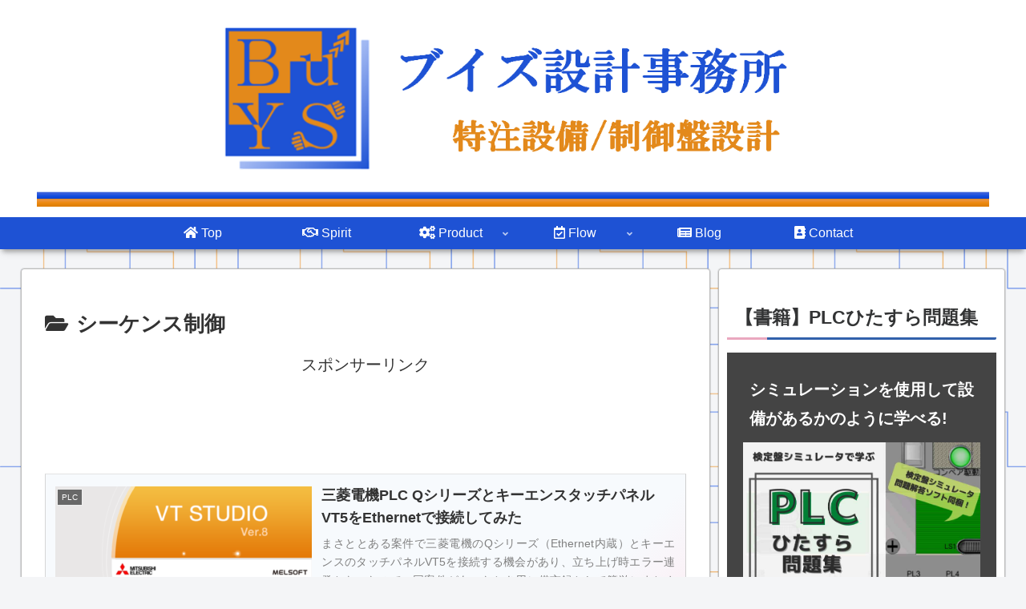

--- FILE ---
content_type: text/html; charset=utf-8
request_url: https://www.google.com/recaptcha/api2/aframe
body_size: 248
content:
<!DOCTYPE HTML><html><head><meta http-equiv="content-type" content="text/html; charset=UTF-8"></head><body><script nonce="hHJIhZPueIGorInlCBv12w">/** Anti-fraud and anti-abuse applications only. See google.com/recaptcha */ try{var clients={'sodar':'https://pagead2.googlesyndication.com/pagead/sodar?'};window.addEventListener("message",function(a){try{if(a.source===window.parent){var b=JSON.parse(a.data);var c=clients[b['id']];if(c){var d=document.createElement('img');d.src=c+b['params']+'&rc='+(localStorage.getItem("rc::a")?sessionStorage.getItem("rc::b"):"");window.document.body.appendChild(d);sessionStorage.setItem("rc::e",parseInt(sessionStorage.getItem("rc::e")||0)+1);localStorage.setItem("rc::h",'1768752054162');}}}catch(b){}});window.parent.postMessage("_grecaptcha_ready", "*");}catch(b){}</script></body></html>